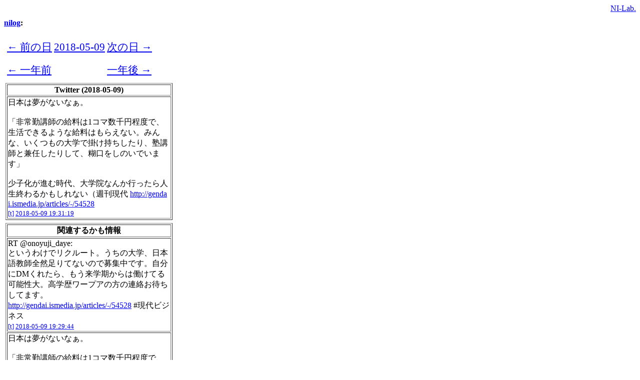

--- FILE ---
content_type: text/html;charset=UTF-8
request_url: http://www.nilab.info/nilog/?type=twitter&id=994162895880531969
body_size: 6602
content:
<!DOCTYPE html>
<html>
<head>
  <meta charset="UTF-8">
  <title>nilog: 日本は夢がないなぁ。  「非常勤講師の給料は1コマ数千円程度で、生活できるような給料はもらえない。みんな、いくつもの大学で掛け持ちしたり、塾講師と兼任したりして、糊口をしのいでいます」  少子化が進む時代、大学院なんか行ったら人生終わるかもしれない（週刊現代  (2018-05-09)</title>
  <meta name="description" content="nilog: 日本は夢がないなぁ。  「非常勤講師の給料は1コマ数千円程度で、生活できるような給料はもらえない。みんな、いくつもの大学で掛け持ちしたり、塾講師と兼任したりして、糊口をしのいでいます」  少子化が進む時代、大学院なんか行ったら人生終わるかもしれない（週刊現代  (2018-05-09)" />
  <meta name="keywords" content="nilog: 日本は夢がないなぁ。  「非常勤講師の給料は1コマ数千円程度で、生活できるような給料はもらえない。みんな、いくつもの大学で掛け持ちしたり、塾講師と兼任したりして、糊口をしのいでいます」  少子化が進む時代、大学院なんか行ったら人生終わるかもしれない（週刊現代  (2018-05-09)" />
  <meta name="author" content="NI-Lab." />
  <meta name="viewport" content="width=340, user-scalable=yes" />
  <link rel="alternate" type="application/rss+xml" title="nilog: 無いログは振れない。" href="http://www.nilab.info/nilog/feed.xml" />
  <link rel="alternate" type="application/rss+xml" title="nilog: 無いログは振れない。 (daily feed)" href="http://www.nilab.info/nilog/feed.xml?type=daily" />

  <!-- 共通OGP -->
  <meta property="og:title" content="日本は夢がないなぁ。  「非常勤講師の給料は1コマ数千円程度で、生活できるような給料はもらえない。みんな、いくつもの大学で掛け持ちしたり、塾講師と兼任したりして、糊口をしのいでいます」  少子化が進む時代、大学院なんか行ったら人生終わるかもしれない（週刊現代  (2018-05-09)" />
  <meta property="og:description" content="日本は夢がないなぁ。  「非常勤講師の給料は1コマ数千円程度で、生活できるような給料はもらえない。みんな、いくつもの大学で掛け持ちしたり、塾講師と兼任したりして、糊口をしのいでいます」  少子化が進む時代、大学院なんか行ったら人生終わるかもしれない（週刊現代  (2018-05-09)" />
  <meta property="og:url" content="http://www.nilab.info/nilog/?type=twitter&id=994162895880531969" />
  <meta property="og:type" content="article" />
  <meta property="og:site_name" content="NI-Lab." />
  <meta name="twitter:site" content="@nilab" />

  <!-- 画像なしOGP -->
  <meta name="twitter:card" content="summary" />


  <style>
.entry-content {
  text-align: left;
  /* word-wrap: break-word; */
  word-break: break-all;
}
h1 {
  font-size: 1.0em;
}
.datenavigation {
  font-size: 1.3em;
}
.datenavigation td {
  /*border: solid 1px; // 角丸にするといいかも*/
  border: none 0px;
  padding-top: 0.5em;
  padding-bottom: 0.3em;
  margin: 0;
}
</style>

</head>
<body>

<!-- Google Tag Manager -->
<noscript><iframe src="//www.googletagmanager.com/ns.html?id=GTM-PMR7RB"
                  height="0" width="0" style="display:none;visibility:hidden"></iframe></noscript>
<script>(function(w,d,s,l,i){w[l]=w[l]||[];w[l].push({'gtm.start':
new Date().getTime(),event:'gtm.js'});var f=d.getElementsByTagName(s)[0],
j=d.createElement(s),dl=l!='dataLayer'?'&l='+l:'';j.async=true;j.src=
'//www.googletagmanager.com/gtm.js?id='+i+dl;f.parentNode.insertBefore(j,f);
})(window,document,'script','dataLayer','GTM-PMR7RB');</script>
<!-- End Google Tag Manager -->

<div style="text-align: right; margin: 0; padding: 0;"><a href="/">NI-Lab.</a></div>
<h1><a href="./">nilog</a>: </h1>

<div style="width: 340px;">
  <table>
    <tr>
      <td>
        <table class="datenavigation">
          <tr>
            <td>
              <a href="?d=20180508">← 前の日</a>
            </td>
            <td align="center">
              <a href="?d=20180509">2018-05-09</a>
            </td>
            <td>
              <a href="?d=20180510">次の日 →</a>
            </td>
          </tr>
          <tr>
            <td>
              <a href="?d=20170509">← 一年前</a>
            </td>
            <td align="center">
            </td>
            <td>
              <a href="?d=20190509">一年後 →</a>
            </td>
          </tr>
        </table>
      </td>
    </tr>
    <tr>
      <td>
        <table border="1">
            <tr><th>Twitter (2018-05-09)</th></tr>
            <tr><td align="left" class="entry-content">
              <!-- rakuten_ad_target_begin -->
              <!-- テキスト -->
              日本は夢がないなぁ。<br /><br />「非常勤講師の給料は1コマ数千円程度で、生活できるような給料はもらえない。みんな、いくつもの大学で掛け持ちしたり、塾講師と兼任したりして、糊口をしのいでいます」<br /><br />少子化が進む時代、大学院なんか行ったら人生終わるかもしれない（週刊現代 <a href="http://gendai.ismedia.jp/articles/-/54528">http://gendai.ismedia.jp/articles/-/54528</a><br />
              <!-- rakuten_ad_target_end -->
              <!-- 画像 -->
              <!-- 位置情報 -->
              <!-- リンク -->
              <font size="-1"><a href="http://twitter.com/nilab/status/994162895880531969">[t]</a> <a href="./?type=twitter&amp;id=994162895880531969">2018-05-09 19:31:19</a></font>
              <!-- source: &lt;a href&#x3D;&quot;http://twitter.com/download/iphone&quot; rel&#x3D;&quot;nofollow&quot;&gt;Twitter for iPhone&lt;/a&gt; -->
            </td></tr>
        </table>
      </td>
    </tr>
  </table>

  <div>
    <!-- since 2015-08-05 -->
    <!--<script async src="//pagead2.googlesyndication.com/pagead/js/adsbygoogle.js"></script>-->
    <!-- nilog_item_middle_rectangle_big -->
    <!--
    <ins class="adsbygoogle"
         style="display:inline-block;width:336px;height:280px"
         data-ad-client="ca-pub-1515539113014979"
         data-ad-slot="5137734872"></ins>
    <script>
    (adsbygoogle = window.adsbygoogle || []).push({});
    </script>
    -->
  </div>

  <table>
    <tr>
      <td>
        <table border="1">
            <tr><th>関連するかも情報</th></tr>
            <tr><td align="left" class="entry-content">
              <!-- rakuten_ad_target_begin -->
              <!-- テキスト -->
              RT @onoyuji_daye:<br />というわけでリクルート。うちの大学、日本語教師全然足りてないので募集中です。自分にDMくれたら、もう来学期からは働けてる可能性大。高学歴ワープアの方の連絡お待ちしてます。<br /> <a href="http://gendai.ismedia.jp/articles/-/54528">http://gendai.ismedia.jp/articles/-/54528</a> #現代ビジネス<br />
              <!-- rakuten_ad_target_end -->
              <!-- 画像 -->
              <!-- 位置情報 -->
              <!-- リンク -->
              <font size="-1"><a href="http://twitter.com/nilab/status/994162498596061184">[t]</a> <a href="./?type=twitter&amp;id=994162498596061184">2018-05-09 19:29:44</a></font>
              <!-- source: &lt;a href&#x3D;&quot;http://twitter.com&quot; rel&#x3D;&quot;nofollow&quot;&gt;Twitter Web Client&lt;/a&gt; -->
            </td></tr>
            <tr><td align="left" class="entry-content">
              <!-- rakuten_ad_target_begin -->
              <!-- テキスト -->
              日本は夢がないなぁ。<br /><br />「非常勤講師の給料は1コマ数千円程度で、生活できるような給料はもらえない。みんな、いくつもの大学で掛け持ちしたり、塾講師と兼任したりして、糊口をしのいでいます」<br /><br />少子化が進む時代、大学院なんか行ったら人生終わるかもしれない（週刊現代 <a href="http://gendai.ismedia.jp/articles/-/54528">http://gendai.ismedia.jp/articles/-/54528</a><br />
              <!-- rakuten_ad_target_end -->
              <!-- 画像 -->
              <!-- 位置情報 -->
              <!-- リンク -->
              <font size="-1"><a href="http://twitter.com/nilab/status/994162895880531969">[t]</a> <a href="./?type=twitter&amp;id=994162895880531969">2018-05-09 19:31:19</a></font>
              <!-- source: &lt;a href&#x3D;&quot;http://twitter.com/download/iphone&quot; rel&#x3D;&quot;nofollow&quot;&gt;Twitter for iPhone&lt;/a&gt; -->
            </td></tr>
            <tr><td align="left" class="entry-content">
              <!-- rakuten_ad_target_begin -->
              <!-- テキスト -->
              少子化でポストが減るというけど、割合は同じなんだから、「人生終わる」のに少子化は関係ないような。<br /><br />「末は博士かニートか…」<br /><br />少子化が進む時代、大学院なんか行ったら人生終わるかもしれない（週刊現代） | 現代ビジネス | 講談社（1/2） <a href="http://gendai.ismedia.jp/articles/-/54528">http://gendai.ismedia.jp/articles/-/54528</a><br />
              <!-- rakuten_ad_target_end -->
              <!-- 画像 -->
              <!-- 位置情報 -->
              <!-- リンク -->
              <font size="-1"><a href="http://twitter.com/nilab/status/994163550502305792">[t]</a> <a href="./?type=twitter&amp;id=994163550502305792">2018-05-09 19:33:55</a></font>
              <!-- source: &lt;a href&#x3D;&quot;http://twitter.com/download/iphone&quot; rel&#x3D;&quot;nofollow&quot;&gt;Twitter for iPhone&lt;/a&gt; -->
            </td></tr>
            <tr><td align="left" class="entry-content">
              <!-- rakuten_ad_target_begin -->
              <!-- テキスト -->
              やっぱり現金値引のケーズデンキがいいですよ(=´∀｀)<br /><br />「伊藤忠商事がユニー・ファミマHDを子会社にするのを機に独自ポイントの模索に乗り出した。顧客データを巡り、共通ポイントの大再編時代が始まる」<br /><br />Tポイントからファミマ離脱か、共通ポイント戦国時代 | 日経 xTECH <a href="http://tech.nikkeibp.co.jp/atcl/nxt/mag/nc/18/020800015/050100003/">http://tech.nikkeibp.co.jp/atcl/nxt/mag/nc/18/020800015/050100003/</a><br />
              <!-- rakuten_ad_target_end -->
              <!-- 画像 -->
              <!-- 位置情報 -->
              <!-- リンク -->
              <font size="-1"><a href="http://twitter.com/nilab/status/994164493025333250">[t]</a> <a href="./?type=twitter&amp;id=994164493025333250">2018-05-09 19:37:40</a></font>
              <!-- source: &lt;a href&#x3D;&quot;http://twitter.com/download/iphone&quot; rel&#x3D;&quot;nofollow&quot;&gt;Twitter for iPhone&lt;/a&gt; -->
            </td></tr>
            <tr><td align="left" class="entry-content">
              <!-- rakuten_ad_target_begin -->
              <!-- テキスト -->
              過去に観た映画リストを眺めていたら、観たいと思っていた映画をすでに見ていたことが判明。内容まったくおぼえていない。。。<br />
              <!-- rakuten_ad_target_end -->
              <!-- 画像 -->
              <!-- 位置情報 -->
              <!-- リンク -->
              <font size="-1"><a href="http://twitter.com/nilab/status/994170427114115072">[t]</a> <a href="./?type=twitter&amp;id=994170427114115072">2018-05-09 20:01:15</a></font>
              <!-- source: &lt;a href&#x3D;&quot;http://twitter.com&quot; rel&#x3D;&quot;nofollow&quot;&gt;Twitter Web Client&lt;/a&gt; -->
            </td></tr>
            <tr><td align="left" class="entry-content">
              <!-- rakuten_ad_target_begin -->
              <!-- テキスト -->
              「9歳のエミリーは母の自殺をきっかけに心を閉ざしてしまった。父親のデビットは娘の心の傷を癒そうとNY郊外に引っ越すが、娘は架空の友達“チャーリー”と遊ぶようになった」<br /><br />ハイド・アンド・シーク 暗闇のかくれんぼ [DVD] | 映画 <a href="https://www.amazon.co.jp/o/ASIN/B000BIUDUI/nilabnilog-22">https://www.amazon.co.jp/o/ASIN/B000BIUDUI/nilabnilog-22</a><br />
              <!-- rakuten_ad_target_end -->
              <!-- 画像 -->
              <!-- 位置情報 -->
              <!-- リンク -->
              <font size="-1"><a href="http://twitter.com/nilab/status/994170477231812614">[t]</a> <a href="./?type=twitter&amp;id=994170477231812614">2018-05-09 20:01:27</a></font>
              <!-- source: &lt;a href&#x3D;&quot;http://twitter.com&quot; rel&#x3D;&quot;nofollow&quot;&gt;Twitter Web Client&lt;/a&gt; -->
            </td></tr>
            <tr><td align="left" class="entry-content">
              <!-- rakuten_ad_target_begin -->
              <!-- テキスト -->
              RT @eigotan:<br />【お知らせ】<br />この度、英単語クロスワードパズルを作成しました！普通の英単語クイズだと、辞書やネットで調べて簡単に解けてしまいます。そこで今回は、中学1年生レベルの英単語に絞り、年齢を問わず楽しめるようにしました。じっくり調べて、英語を好きになってください。RT歓迎です。 <a href="https://twitter.com/eigotan/status/912256264029081600/photo/1">https://twitter.com/eigotan/status/912256264029081600/photo/1</a><br />
              <!-- rakuten_ad_target_end -->
              <!-- 画像 -->
              <!-- 位置情報 -->
              <!-- リンク -->
              <font size="-1"><a href="http://twitter.com/nilab/status/994170612233859072">[t]</a> <a href="./?type=twitter&amp;id=994170612233859072">2018-05-09 20:01:59</a></font>
              <!-- source: &lt;a href&#x3D;&quot;http://twitter.com&quot; rel&#x3D;&quot;nofollow&quot;&gt;Twitter Web Client&lt;/a&gt; -->
            </td></tr>
            <tr><td align="left" class="entry-content">
              <!-- rakuten_ad_target_begin -->
              <!-- テキスト -->
              RT @eigotan:<br />『All your base are belong to us.』って文章は間違った英文として有名だから、そのままコピーしてネットで検索してみると面白いよ☆ 受験生は、まずこの文の文法的な間違いを考えてから調べてね♪<br />
              <!-- rakuten_ad_target_end -->
              <!-- 画像 -->
              <!-- 位置情報 -->
              <!-- リンク -->
              <font size="-1"><a href="http://twitter.com/nilab/status/994170634082009088">[t]</a> <a href="./?type=twitter&amp;id=994170634082009088">2018-05-09 20:02:04</a></font>
              <!-- source: &lt;a href&#x3D;&quot;http://twittbot.net/&quot; rel&#x3D;&quot;nofollow&quot;&gt;twittbot.net&lt;/a&gt; -->
            </td></tr>
            <tr><td align="left" class="entry-content">
              <!-- rakuten_ad_target_begin -->
              <!-- テキスト -->
              RT @eigotan:<br />【言いたいこと】①語源を少し知っておくと英語が楽しいよ!②ちゃんと受験する人は高1・高2から英単語を覚え始めると高3がラクだよ!③自分で限界を決めると伸びないよ!④英語は読めるだけでも得られる情報が増えるよ!【異論OK】<br />
              <!-- rakuten_ad_target_end -->
              <!-- 画像 -->
              <!-- 位置情報 -->
              <!-- リンク -->
              <font size="-1"><a href="http://twitter.com/nilab/status/994170650947276800">[t]</a> <a href="./?type=twitter&amp;id=994170650947276800">2018-05-09 20:02:08</a></font>
              <!-- source: &lt;a href&#x3D;&quot;http://twittbot.net/&quot; rel&#x3D;&quot;nofollow&quot;&gt;twittbot.net&lt;/a&gt; -->
            </td></tr>
            <tr><td align="left" class="entry-content">
              <!-- rakuten_ad_target_begin -->
              <!-- テキスト -->
              【話題のキーワード】<br />1. 富士急ハイランド<br />2. 幕間<br />3. 清宮<br />4. DASH村<br />5. 不夜キャス<br />6. ルシオ<br />7. HF<br />8. 飛行エレファント<br />9. 清宮幸太郎<br />10. 進撃の巨人<br /><a href="https://search.yahoo.co.jp/realtime">https://search.yahoo.co.jp/realtime</a> #buzzbot<br />
              <!-- rakuten_ad_target_end -->
              <!-- 画像 -->
              <!-- 位置情報 -->
              <!-- リンク -->
              <font size="-1"><a href="http://twitter.com/nilab/status/994172640276267018">[t]</a> <a href="./?type=twitter&amp;id=994172640276267018">2018-05-09 20:10:02</a></font>
              <!-- source: &lt;a href&#x3D;&quot;http://www.nilab.info/lab/nilogger/&quot; rel&#x3D;&quot;nofollow&quot;&gt;nilogger&lt;/a&gt; -->
            </td></tr>
            <tr><td align="left" class="entry-content">
              <!-- rakuten_ad_target_begin -->
              <!-- テキスト -->
              RT @YahooNewsTopics:<br />【カシオ デジカメから撤退発表】カシオ計算機は9日、コンパクトデジタルカメラ市場からの撤退を発表。市場の大幅縮小のためで、今後はデジタルカメラの独自技術やノウハウを活用し、新しい事業領域創造を目指すという。 <a href="https://yahoo.jp/SeML6r">https://yahoo.jp/SeML6r</a><br />
              <!-- rakuten_ad_target_end -->
              <!-- 画像 -->
              <!-- 位置情報 -->
              <!-- リンク -->
              <font size="-1"><a href="http://twitter.com/nilab/status/994172799903186944">[t]</a> <a href="./?type=twitter&amp;id=994172799903186944">2018-05-09 20:10:40</a></font>
              <!-- source: &lt;a href&#x3D;&quot;http://dailynews.yahoo.co.jp/fc/&quot; rel&#x3D;&quot;nofollow&quot;&gt;ヤフトピbot&lt;/a&gt; -->
            </td></tr>
            <tr><td align="left" class="entry-content">
              <!-- rakuten_ad_target_begin -->
              <!-- テキスト -->
              RT @kokonananya:<br />「視線を感じ 振りかえると」 <a href="https://twitter.com/kokonananya/status/994144640755425285/photo/1">https://twitter.com/kokonananya/status/994144640755425285/photo/1</a><br />
              <!-- rakuten_ad_target_end -->
              <!-- 画像 -->
              <!-- 位置情報 -->
              <!-- リンク -->
              <font size="-1"><a href="http://twitter.com/nilab/status/994174148153757697">[t]</a> <a href="./?type=twitter&amp;id=994174148153757697">2018-05-09 20:16:02</a></font>
              <!-- source: &lt;a href&#x3D;&quot;http://twitter.com/download/iphone&quot; rel&#x3D;&quot;nofollow&quot;&gt;Twitter for iPhone&lt;/a&gt; -->
            </td></tr>
            <tr><td align="left" class="entry-content">
              <!-- rakuten_ad_target_begin -->
              <!-- テキスト -->
              RT @TarrCake:<br />影を実体化するゲームはこんな感じです<br />#unityroom #pbjam <a href="https://twitter.com/TarrCake/status/993997590466248704/video/1">https://twitter.com/TarrCake/status/993997590466248704/video/1</a><br />
              <!-- rakuten_ad_target_end -->
              <!-- 画像 -->
              <!-- 位置情報 -->
              <!-- リンク -->
              <font size="-1"><a href="http://twitter.com/nilab/status/994174315485577217">[t]</a> <a href="./?type=twitter&amp;id=994174315485577217">2018-05-09 20:16:42</a></font>
              <!-- source: &lt;a href&#x3D;&quot;http://twitter.com&quot; rel&#x3D;&quot;nofollow&quot;&gt;Twitter Web Client&lt;/a&gt; -->
            </td></tr>
            <tr><td align="left" class="entry-content">
              <!-- rakuten_ad_target_begin -->
              <!-- テキスト -->
              RT @ribenseijin:<br />絶体絶命 <a href="https://twitter.com/ribenseijin/status/993621446826983424/photo/1">https://twitter.com/ribenseijin/status/993621446826983424/photo/1</a><br />
              <!-- rakuten_ad_target_end -->
              <!-- 画像 -->
              <!-- 位置情報 -->
              <!-- リンク -->
              <font size="-1"><a href="http://twitter.com/nilab/status/994174414076825600">[t]</a> <a href="./?type=twitter&amp;id=994174414076825600">2018-05-09 20:17:05</a></font>
              <!-- source: &lt;a href&#x3D;&quot;http://twitter.com&quot; rel&#x3D;&quot;nofollow&quot;&gt;Twitter Web Client&lt;/a&gt; -->
            </td></tr>
            <tr><td align="left" class="entry-content">
              <!-- rakuten_ad_target_begin -->
              <!-- テキスト -->
              RT @ribenseijin:<br />普段はこんな漫画描いてます <a href="https://twitter.com/ribenseijin/status/994117301317189633/photo/1">https://twitter.com/ribenseijin/status/994117301317189633/photo/1</a><br />
              <!-- rakuten_ad_target_end -->
              <!-- 画像 -->
              <!-- 位置情報 -->
              <!-- リンク -->
              <font size="-1"><a href="http://twitter.com/nilab/status/994174562278391809">[t]</a> <a href="./?type=twitter&amp;id=994174562278391809">2018-05-09 20:17:41</a></font>
              <!-- source: &lt;a href&#x3D;&quot;http://twitter.com&quot; rel&#x3D;&quot;nofollow&quot;&gt;Twitter Web Client&lt;/a&gt; -->
            </td></tr>
            <tr><td align="left" class="entry-content">
              <!-- rakuten_ad_target_begin -->
              <!-- テキスト -->
              RT @shimakantoku:<br />日曜日、DASH島あります。ザ！鉄腕！DASH！！やります。<br />今のボクらにできる番組、ボクらにしかできない番組になります。いろいろありますけど、放送するからには純粋に楽しんでいただきたいです。笑っていただきたいです。<br />
              <!-- rakuten_ad_target_end -->
              <!-- 画像 -->
              <!-- 位置情報 -->
              <!-- リンク -->
              <font size="-1"><a href="http://twitter.com/nilab/status/994175352703369216">[t]</a> <a href="./?type=twitter&amp;id=994175352703369216">2018-05-09 20:20:49</a></font>
              <!-- source: &lt;a href&#x3D;&quot;http://twitter.com/download/iphone&quot; rel&#x3D;&quot;nofollow&quot;&gt;Twitter for iPhone&lt;/a&gt; -->
            </td></tr>
            <tr><td align="left" class="entry-content">
              <!-- rakuten_ad_target_begin -->
              <!-- テキスト -->
              RT @Little_Lily_Win:<br />今働いてる女性のみなさんには、会社の「産休育休中の評価」が社則でどうなってるか確認しておいてほしい。私は自動的に最低評価になっていて、そのせいで昇給が遅れることになった。気づいたの復帰後。<br />「おかしくないですか？」と言っても「社則だから」「みんなそうだから」と取り合ってもらえず。<br />
              <!-- rakuten_ad_target_end -->
              <!-- 画像 -->
              <!-- 位置情報 -->
              <!-- リンク -->
              <font size="-1"><a href="http://twitter.com/nilab/status/994175430671253510">[t]</a> <a href="./?type=twitter&amp;id=994175430671253510">2018-05-09 20:21:08</a></font>
              <!-- source: &lt;a href&#x3D;&quot;http://twitter.com/download/iphone&quot; rel&#x3D;&quot;nofollow&quot;&gt;Twitter for iPhone&lt;/a&gt; -->
            </td></tr>
            <tr><td align="left" class="entry-content">
              <!-- rakuten_ad_target_begin -->
              <!-- テキスト -->
              RT @Little_Lily_Win:<br />「法律違反だと思いますが相談に行ってもいいですか？」とURLつけてメールしてやっと社労士に確認、社則が変わることに。<br />「育児・介護休業法」で「昇進・昇格の人事考課において不利益な評価を行うこと」は禁止されています。<br /><a href="http://www.mhlw.go.jp/bunya/koyoukintou/pamphlet/dl/27a_022.pdf">http://www.mhlw.go.jp/bunya/koyoukintou/pamphlet/dl/27a_022.pdf</a><br />
              <!-- rakuten_ad_target_end -->
              <!-- 画像 -->
              <!-- 位置情報 -->
              <!-- リンク -->
              <font size="-1"><a href="http://twitter.com/nilab/status/994175480558321664">[t]</a> <a href="./?type=twitter&amp;id=994175480558321664">2018-05-09 20:21:20</a></font>
              <!-- source: &lt;a href&#x3D;&quot;http://twitter.com/download/iphone&quot; rel&#x3D;&quot;nofollow&quot;&gt;Twitter for iPhone&lt;/a&gt; -->
            </td></tr>
            <tr><td align="left" class="entry-content">
              <!-- rakuten_ad_target_begin -->
              <!-- テキスト -->
              RT @Little_Lily_Win:<br />ちなみに社則が変わっても、私の評価は「訴求できないから」という理由で覆りませんでした。なので女性のみなさんは早めに確認して…！！！そして不当な社則だったら変えられるように動いて欲しい！！！<br />
              <!-- rakuten_ad_target_end -->
              <!-- 画像 -->
              <!-- 位置情報 -->
              <!-- リンク -->
              <font size="-1"><a href="http://twitter.com/nilab/status/994175505111765003">[t]</a> <a href="./?type=twitter&amp;id=994175505111765003">2018-05-09 20:21:25</a></font>
              <!-- source: &lt;a href&#x3D;&quot;http://twitter.com/download/iphone&quot; rel&#x3D;&quot;nofollow&quot;&gt;Twitter for iPhone&lt;/a&gt; -->
            </td></tr>
            <tr><td align="left" class="entry-content">
              <!-- rakuten_ad_target_begin -->
              <!-- テキスト -->
              RT @Little_Lily_Win:<br />あ、ちなみに社則ができた時点では法律違反ではなかったんだと思います。平成21年6月に改正、平成22年6月30日から施行の内容で「昇進・昇格の人事考課において不利益な評価を行うこと」が新に禁止事項として加わりました。<br />とはいえその前にしても、子供産んで育ててたら最低評価、というのは(；ω；)<br />
              <!-- rakuten_ad_target_end -->
              <!-- 画像 -->
              <!-- 位置情報 -->
              <!-- リンク -->
              <font size="-1"><a href="http://twitter.com/nilab/status/994175532412518400">[t]</a> <a href="./?type=twitter&amp;id=994175532412518400">2018-05-09 20:21:32</a></font>
              <!-- source: &lt;a href&#x3D;&quot;http://twitter.com/download/iphone&quot; rel&#x3D;&quot;nofollow&quot;&gt;Twitter for iPhone&lt;/a&gt; -->
            </td></tr>
        </table>
      </td>
    </tr>
    <tr>
      <td>
        <table class="datenavigation">
          <tr>
            <td align="center">
              <a href="?d=20180509">2018年05年09日のnilogをすべて表示する</a>
            </td>
          </tr>
        </table>
      </td>
    </tr>
  </table>
</div>

<div>
  <!-- since 2013-11-01 -->
  <!--<script async src="//pagead2.googlesyndication.com/pagead/js/adsbygoogle.js"></script>-->
  <!-- nilog_item_footer -->
  <!--
  <ins class="adsbygoogle"
       style="display:inline-block;width:336px;height:280px"
       data-ad-client="ca-pub-1515539113014979"
       data-ad-slot="2671284877"></ins>
  <script>
  (adsbygoogle = window.adsbygoogle || []).push({});
  </script>
  -->
</div>

<div>
  <!-- 掲載するページにマッチした商品を表示 -->
  <script type="text/javascript">rakuten_design="slide";rakuten_affiliateId="05971aaa.2454a884.06fb10a1.709bbd50";rakuten_items="ctsmatch";rakuten_genreId="0";rakuten_size="300x160";rakuten_target="_blank";rakuten_theme="gray";rakuten_border="off";rakuten_auto_mode="on";rakuten_genre_title="off";rakuten_recommend="on";rakuten_ts="1584166554771";</script><script type="text/javascript" src="https://xml.affiliate.rakuten.co.jp/widget/js/rakuten_widget.js"></script>
</div>
<div>
  <!-- ランキング -->
  <script type="text/javascript">rakuten_design="slide";rakuten_affiliateId="05971aaa.2454a884.06fb10a1.709bbd50";rakuten_items="ranking";rakuten_genreId="0";rakuten_size="300x160";rakuten_target="_blank";rakuten_theme="gray";rakuten_border="off";rakuten_auto_mode="on";rakuten_genre_title="off";rakuten_recommend="on";rakuten_ts="1584166733031";</script><script type="text/javascript" src="https://xml.affiliate.rakuten.co.jp/widget/js/rakuten_widget.js"></script>
</div>

<p>
  - NI-Lab.'s accounts<br />
  - <a href="https://fedibird.com/@nilab">Fedibird</a><br />
  - <a href="https://mstdn.jp/@nilab">mstdn.jp</a><br />
  - <a href="https://mastodon-japan.net/@nilab">Mastodon Japan</a><br />
  - <a href="https://twitter.com/nilab">Twitter(X)</a><br />
  - <a href="https://b.hatena.ne.jp/nilab/">はてなブックマーク</a><br />
  - <a href="http://nilab.timelog.jp/">Timelog</a><br />
</p>

<p>
  - <a href="/">NI-Lab.</a><br />
</p>

<p>
  <!-- 2012-08-14 追加 -->
  <!-- Begin Yahoo! JAPAN Web Services Attribution Snippet -->
  <a href="http://developer.yahoo.co.jp/about"><img src="http://i.yimg.jp/images/yjdn/yjdn_attbtn1_125_17.gif" title="Webサービス by Yahoo! JAPAN" alt="Web Services by Yahoo! JAPAN" width="125" height="17" border="0" style="margin:15px 15px 15px 15px"></a>
  <!-- End Yahoo! JAPAN Web Services Attribution Snippet -->
</p>

</body>
</html>
